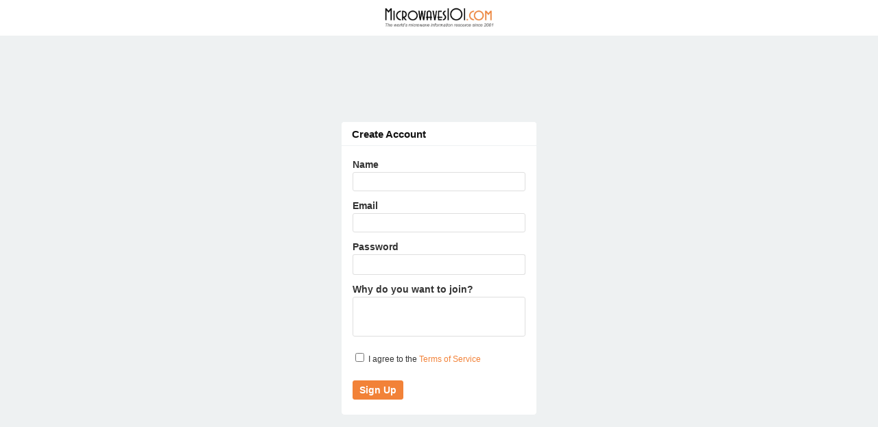

--- FILE ---
content_type: text/html; charset=utf-8
request_url: https://forum.microwaves101.com/entry/register?Target=%2Fdiscussion%2Fcomment%2F271
body_size: 5998
content:
<!DOCTYPE html PUBLIC "-//W3C//DTD XHTML 1.0 Strict//EN" "http://www.w3.org/TR/xhtml1/DTD/xhtml1-strict.dtd">
<html lang="en">
<head>
<script async src="https://securepubads.g.doubleclick.net/tag/js/gpt.js"></script>
<script>
  window.googletag = window.googletag || {cmd: []};
  googletag.cmd.push(function() {
    googletag.defineSlot('/4906012/minicircuits_amplifiers_lb', [728, 90], 'div-gpt-ad-1511681685810-0').addService(googletag.pubads());
    googletag.pubads().enableSingleRequest();
    googletag.enableServices();
  });
</script><title>Microwaves 101 Discussion Board</title>
<link rel="stylesheet" type="text/css" href="//1mkvvvtqkb5hve14sg-cdn.plushcontent.com/cache/Minify/614f16bb2ec6cbfc64e72b796ce2778d.css?v=2J" media="screen" />
<link rel="stylesheet" type="text/css" href="//1mkvvvtqkb5hve14sg-cdn.plushcontent.com/cache/Minify/84862d1c6e4db446b2eaae83d28d400e.css?v=2J" media="screen" />
<link rel="stylesheet" type="text/css" href="//1mkvvvtqkb5hve14sg-cdn.plushcontent.com/cache/Minify/e222b311de0c6440386365b88fd58ded.css?v=2J" media="screen" />
<link rel="stylesheet" type="text/css" href="/applications/dashboard/design/browserstyles.css?v=2.0.2015.104810G" />
<link rel="stylesheet" type="text/css" href="//1mkvvvtqkb5hve14sg-cdn.plushcontent.com/uploads/flat.0ovgzhdt.css?v=KN9KDUIMXS2J" />
<link rel="stylesheet" type="text/css" href="//1mkvvvtqkb5hve14sg-cdn.plushcontent.com/applications/dashboard/design/final.css?v=2.0.2015.104810G" />
<link rel="stylesheet" type="text/css" href="//1mkvvvtqkb5hve14sg-cdn.plushcontent.com/applications/dashboard/design/print.css?v=2.0.2015.104810G" media="print" />
<link rel="shortcut icon" href="https://forum.microwaves101.com/uploads/favicon.ico" type="image/x-icon" />
<link rel="canonical" href="https://forum.microwaves101.com/dashboard/entry/register" />
<script src="//1mkvvvtqkb5hve14sg-cdn.plushcontent.com/cache/Minify/2056fb24e46c45ba282d1122c3e5f043.js?v=SE" type="text/javascript"></script>
<script src="//1mkvvvtqkb5hve14sg-cdn.plushcontent.com/cache/Minify/37f75d3f94537168fa237e77880e7929.js?v=E" type="text/javascript"></script>
<script src="//1mkvvvtqkb5hve14sg-cdn.plushcontent.com/cache/Minify/456b58df323ded4fd982cfe81dc6c861.js?v=E" type="text/javascript"></script>
<script src="https://cdnjs.cloudflare.com/ajax/libs/mathjax/2.7.1/MathJax.js?config=TeX-AMS_HTML,Safe" type="text/javascript"></script>
<script charset="utf-8" id="gotopage-ptl" type="text/template">
    <div class="JumpToPage Hidden">
    <form name="JumpToPage" method="get" action="{url}">
    Page: <input type="text" autofocus name="Page" value="" autocomplete="off" />
    </form>
    </div>
</script>
<style type="text/css">
    div.Message, div.Excerpt {line-height:19px !important;}
</style>
<style type="text/css">
    div.ac_results.related,
    div.ac_results.searchbar {
        top: 52px !important;
    }
</style>
<script>
    (function(i,s,o,g,r,a,m){i['GoogleAnalyticsObject']=r;i[r]=i[r]||function(){
    (i[r].q=i[r].q||[]).push(arguments)},i[r].l=1*new Date();a=s.createElement(o),
    m=s.getElementsByTagName(o)[0];a.async=1;a.src=g;m.parentNode.insertBefore(a,m)
    })(window,document,'script','//www.google-analytics.com/analytics.js','ga');
    ga('create', 'UA-24139105-2', 'auto');
    ga('send', 'pageview', {
      'dimension1': 'Guest'
    });
</script>
<div id='div-gpt-ad-1511681685810-0' style='min-width: 728px; min-height: 90px; margin-top: 70px; margin-bottom: -50px;'>
  <script>
    googletag.cmd.push(function() { googletag.display('div-gpt-ad-1511681685810-0'); });
  </script>
</div></head>
<body id="dashboard_entry_register" class="Dashboard Entry register ">
   <div id="Matte"></div>
   <div id="Frame" class="Flat">
         <div id="Head" class="MainNav"><div id="HeadMatte"></div>
         <div class="Banner Menu">            
            <h1><a class="Title" href="https://www.microwaves101.com"><span><img width="163" height="32" style="padding-top:10px;padding-bottom:10px;height:32px;" class="BannerLogo" src="//1mkvvvtqkb5hve14sg-cdn.plushcontent.com/uploads/LQC11ZFYDP1W.png" alt="Microwaves 101 Discussion Board" /></span></a></h1><ul id="Menu"><li><a class="ActiveApp" href="/discussions">Forum</a></li><li><a href="/members">Members</a></li><li><a class="ApplyButton" href="/entry/register?Target=entry%2Fregister">Sign Up</a></li><li><a class="SignInPopup" href="/entry/signin?Target=entry%2Fregister">Sign In</a></li><li class="mp"><a class="mp"></a></li></ul>				
            <div id="Search"><form method="get" action="/search" style="width:auto">
<div>
<input type="submit" id="Form_Go" value="&nbsp;&nbsp;" style="float:right;margin-left: 9px;" class="Button" />
<input type="text" id="Form_Search" name="Search" value="" autocapitalize="none" spellcheck="false" autocorrect="off" autocomplete="off" style="float:right" class="InputBox" /></div>
</form></div>
         </div>
      </div>
      <div id="Body">
         <div id="Content"><h1>Create Account</h1>
<div class="RegBox">
   <form id="Form_User_Register" method="post" action="/entry/register">
<div>
<input type="hidden" id="Form_TransientKey" name="User/TransientKey" value="PM0BHA58VZPW" /><input type="hidden" id="Form_hpt" name="User/hpt" value="" style="display: none;" /><input type="hidden" id="Form_ClientHour" name="User/ClientHour" value="2026-01-25 11:00" /><input type="hidden" id="Form_Target" name="User/Target" value="/discussion/comment/271" />   <ul>
      <li style="margin-bottom:4px">
         <label for="Form_Name">Name</label>
<span id="NameUnavailable" class="Incorrect" style="display: none;">Unavailable</span><input type="text" id="Form_Name" name="User/Name" value="" autofocus="autofocus" autocorrect="off" class="InputBox" />      </li>
      <li style="margin-bottom:4px">
         <label for="Form_Email">Email</label>
<span id="EmailUnavailable" class="Incorrect" style="display: none;">Unavailable</span><input type="text" id="Form_Email" name="User/Email" value="" autocorrect="off" autocapitalize="off" Wrap="1" class="InputBox" />      </li>
      <li class="confirm-email">
         <label for="Form_ConfirmEmail">Confim Email</label>
<input type="text" id="Form_ConfirmEmail" name="User/ConfirmEmail" value="" autocomplete="off" autocorrect="off" autocapitalize="off" Wrap="1" class="InputBox" />      </li>
      <li style="margin-bottom:4px">
         <label for="Form_Password">Password</label>
<span id="TooSimple" class="Incorrect" style="display: none;">Too simple</span><input type="password" id="Form_Password" name="User/Password" value="" autocomplete="new-password" class="InputBox" /><div class="pw-meter-wrap"><span class="pw-meter"></span></div><input type="hidden" id="Form_FormComplete" name="User/FormComplete" value="no" />      </li>
      <li class="confirm-email">
         <label for="Form_PasswordMatch">Confirm Password</label>
<span id="PasswordsDontMatch" class="Incorrect" style="display: none;">Doesn't match</span><input type="password" id="Form_PasswordMatch" name="User/PasswordMatch" value="" class="InputBox" />      </li>
      <li class="Gender">
               </li>
      <li>
         <label for="Form_DiscoveryText">Why do you want to join?</label>
<textarea id="Form_DiscoveryText" name="User/DiscoveryText" rows="6" cols="100" class="TextBox"></textarea>      </li>

      <style type="text/css">.signup-meta {margin-bottom:4px;} .signup-meta textarea.TextBox {width:244px;} #Popup .signup-meta textarea.TextBox {width:240px;}</style>

      <li class="tosbox" style="margin-bottom:10px">
         <style type="text/css">#Form_SignUp.Button {margin-top:10px} li.tosbox label:last-child{padding-top:0;margin-top:2px;}</style><label for="Form_TermsOfService" class="CheckBoxLabel"><input type="checkbox" id="Form_TermsOfService" name="User/TermsOfService" value="1" /><input type="hidden" name="Checkboxes[]" value="TermsOfService" /> I agree to the <a id="TermsOfService" target="_blank" href="/page/terms-of-service"> Terms of Service</a></label><div style="display:none"><label for="Form_RememberMe" class="CheckBoxLabel"><input type="checkbox" id="Form_RememberMe" name="User/RememberMe" value="1" checked="checked" /><input type="hidden" name="Checkboxes[]" value="RememberMe" /> Remember me on this device</label></div>      </li>
      <li class="Buttons">
         <input type="submit" id="Form_SignUp" name="User/Sign_Up" value="Sign Up" class="Button" />
      </li>
   </ul>
   </div>
</form></div>


<script type='text/javascript'>
$('#Form_BotCheck').attr('name', 'User/BotCheck');
$('.bcheck label').attr('unselectable', 'on').css('user-select', 'none').on('selectstart', false);

var cssCheck = parseInt($('#Content').first().css('width').replace('px', ''));
if (cssCheck > 0) {
    $.ajax({
        type: "POST",
        url: "/entry/regtoken",
        dataType: "json",
        success: function(data) {
            document.cookie = 'pftoken=' + data.token + '; max-age=86400; path=/';
        }
    });
}

$.getScript('/js/library/jquery.autogrow.js');

if(typeof zxcvbn !== 'function') {
    $.ajaxSetup({
      cache: true
    });
    $.getScript('//1mkvvvtqkb5hve14sg-cdn.plushcontent.com/js/zxcvbn.js');
    $.ajaxSetup({
      cache: false
    });
}

function validateEmailPF(item) {
    var re = /^(([^<>()[\]\\.,;:\s@\"]+(\.[^<>()[\]\\.,;:\s@\"]+)*)|(\".+\"))@((\[[0-9]{1,3}\.[0-9]{1,3}\.[0-9]{1,3}\.[0-9]{1,3}\])|(([a-zA-Z\-0-9]+\.)+[a-zA-Z]{2,}))$/;
    return re.test(item);
}

function validateNamePFStrict(item) {
    var bare = item.replace(/[ '-]/g,'');
    if (bare.length < 3) return false;
    var fc = item.charAt(0);
    var lc = item.substr(item.length - 1);
    var alpha = /^[\u00C0-\u017EA-Za-z0-9]$/;
    if (!alpha.test(fc) || !alpha.test(lc)) return false;
    var so = item.split(" ").length - 1;
    var ao = item.split("'").length - 1;
    var ho = item.split("-").length - 1;
    var ds = item.split("  ").length - 1;
    if (so > 3 || ao > 1 || ho > 1 || ds > 0) return false;
    var re = /^[\u00C0-\u017EA-Za-z0-9 \-']{3,38}$/;
    return re.test(item);
}
function validateNamePF(item) {
    var fc = item.charAt(0);
    var alpha = /^[\u00C0-\u017EA-Za-z0-9]$/;
    if (!alpha.test(fc)) return false;
    var so = item.split(" ").length - 1;
    var ao = item.split("'").length - 1;
    var ho = item.split("-").length - 1;
    var ds = item.split("  ").length - 1;
    if (so > 3 || ao > 1 || ho > 1 || ds > 0) return false;
    var re = /^[\u00C0-\u017EA-Za-z0-9 \-']{3,38}$/;
    return re.test(item);
}

var tick_symbol = pt("OK");
var cross_symbol = "";

// Cache selectors
var inputName = $('.RegBox input[name$=Name]');
var inputPasswordMatch = $('.RegBox input[name$=PasswordMatch]');
var inputPassword = $('.RegBox input[name$=Password]');
var inputFormComplete = $('.RegBox input[name$=FormComplete]');
var inputFormEmail = $('div.RegBox input[name$=Email]');

//Email
inputFormEmail.blur(function() {
    var email = $.trim($(this).val());
    $(this).val(email);
    var that = this;
      if (email != '') {
         var checkUrl = gdn.url('/dashboard/user/emailavailable/'+encodeURIComponent(email)+'/x');
         $.ajax({
            type: "GET",
            url: checkUrl,
            dataType: 'text',
            success: function(text) {
               text = text.replace(/^\s+|\s+$/g,'');
               if (text == 'FALSE') {
                  $('#EmailUnavailable').html('<span style="color:#555">'+pt('In use')+'</span> '+cross_symbol).css('color', '#BE2222').show();
               }
               else if (!validateEmailPF(email) && $(that).val() !== '') {
                  $('#EmailUnavailable').html('<span style="color:#555">'+pt('Invalid')+'</span> '+cross_symbol).css('color', '#BE2222').show();
               }
               else if ($(that).val() !== '') {
                  $('#EmailUnavailable').html(tick_symbol).css('color', '#555').show();
               }
            }
         });
      }
      else
        $('#EmailUnavailable').hide();
});
inputFormEmail.keyup(function() {
    var email = $(this).val();
    var that = this;
    if (validateEmailPF(email)) {
       var checkUrl = gdn.url('/dashboard/user/emailavailable/'+encodeURIComponent(email)+'/x');
       $.ajax({
          type: "GET",
          url: checkUrl,
          dataType: 'text',
          success: function(text) {
             text = text.replace(/^\s+|\s+$/g,'');
             if (text == 'FALSE') {
                $('#EmailUnavailable').html('<span style="color:#555">'+pt('In use')+'</span> '+cross_symbol).css('color', '#BE2222').show();
             }
             else {
                $('#EmailUnavailable').html(tick_symbol).css('color', '#555').show();
             }
          }
       });
    }
    else if (email == '')
      $('#EmailUnavailable').hide();
});

//Name
inputName.blur(function() {
      var name = $.trim($(this).val());
      $(this).val(name);
      var that = this;
      if (name.length >= 3 && name.length <= 38) {
         var checkUrl = gdn.url('/dashboard/user/usernameavailable/'+encodeURIComponent(name));
         $.ajax({
            type: "GET",
            url: checkUrl,
            dataType: 'text',
            success: function(text) {
               text = text.replace(/^\s+|\s+$/g,'');
               if (text == 'FALSE') {
                  $('#NameUnavailable').html('<span style="color:#555">'+pt('Unavailable')+'</span> '+cross_symbol).css('color', '#BE2222').show();
               }
               else if (!validateNamePFStrict(name)) {
                  $('#NameUnavailable').html('<span style="color:#555">'+pt('Invalid')+'</span> '+cross_symbol).css('color', '#BE2222').show();
               }
               else {
                  $('#NameUnavailable').html(tick_symbol).css('color', '#555').show();
               }
            }
         });
      }
      else if (name.length > 38) {
        $('#NameUnavailable').html('<span style="color:#555">'+pt('Too long')+'</span>'+cross_symbol).css('color', '#BE2222').show();
      }
      else if (name !== '') {
        $('#NameUnavailable').html('<span style="color:#555">'+pt('Too short')+'</span>'+cross_symbol).css('color', '#BE2222').show();
      }
      else
        $('#NameUnavailable').hide();
});
inputName.keyup(function() {
      var name = $(this).val();
      var that = this;
      if (name.length >= 3 && name.length <= 38) {
         var checkUrl = gdn.url('/dashboard/user/usernameavailable/'+encodeURIComponent(name));
         $.ajax({
            type: "GET",
            url: checkUrl,
            dataType: 'text',
            success: function(text) {
               text = text.replace(/^\s+|\s+$/g,'');
               if (text == 'FALSE') {
                  $('#NameUnavailable').html('<span style="color:#555">'+pt('Unavailable')+'</span> '+cross_symbol).css('color', '#BE2222').show();
               }
               else if (!validateNamePF(name)) {
                  $('#NameUnavailable').html('<span style="color:#555">'+pt('Invalid')+'</span> '+cross_symbol).css('color', '#BE2222').show();
               }
               else {
                  $('#NameUnavailable').html(tick_symbol).css('color', '#555').show();
               }
            }
         });
      }
      else if (name.length > 38) {
        $('#NameUnavailable').html('<span style="color:#555">'+pt('Too long')+'</span>'+cross_symbol).css('color', '#BE2222').show();
      }
      else if (name == '')
        $('#NameUnavailable').hide();
});

//Password
inputPasswordMatch.bind('blur, keyup', function() {
    if (inputPassword.val() == $(this).val() && $(this).val() !== '') {
     $('#PasswordsDontMatch').html(tick_symbol).css('color', '#555').show();
    }
    else if ($(this).val() !== '') {
     $('#PasswordsDontMatch').html("<span style='color:#555'>"+pt("Doesn't match")+"</span> "+cross_symbol).css('color', '#BE2222').show();
    }
    else
        $('#PasswordsDontMatch').hide();
});

function checkStrength(pass) {
    if(typeof zxcvbn == 'function') {
        var customWords = new Array();
        var nameWords = inputName.val().split(/[\s-]+/);
        var emailWords = inputFormEmail.val().split(/[\.\+@]+/);
        for (var i = 0; i < nameWords.length; i++) {
            if (nameWords[i].length > 3) customWords.push(nameWords[i]);
        }
        for (var i = 0; i < emailWords.length; i++) {
            if (emailWords[i].length > 3) customWords.push(emailWords[i]);
        }
        var results = zxcvbn(pass, customWords);
        var passScore = results.score;
        var minLength = 6;
        if (passScore == 0) minLength = 8;
        var strengthCheck = 0;
        if (passScore == 0 && strengthCheck == 0 && pass.length >= minLength) {showClass = "l1"; passPhrase = pt("Very weak");}
        else if (passScore == 0) {showClass = "l0"; passPhrase = pt("Very weak");}
        else if (passScore == 1) {showClass = "l1"; passPhrase = pt("Weak");}
        else if (passScore == 2) {showClass = "l2"; passPhrase = pt("Not bad");}
        else if (passScore == 3) {showClass = "l3"; passPhrase = pt("Strong");}
        else if (passScore == 4) {showClass = "l4"; passPhrase = pt("Very strong");}
        $('.pw-meter').removeClass('l0 l1 l2 l3 l4').addClass(showClass);
        if (pass.length < minLength) {
            $('#TooSimple').html('<span style="color:#555">'+pt('Too short')+'</span> '+cross_symbol).css('color', '#BE2222').show();
            inputFormComplete.val('no');
        }
        else if (passScore >= strengthCheck) {
            $('#TooSimple').html(passPhrase).css('color', '#555').show();
            inputFormComplete.val('1');
        }
        else {
            $('#TooSimple').html('<span style="color:#555">'+pt('Too weak')+'</span> '+cross_symbol).css('color', '#BE2222').show();
            inputFormComplete.val('no');
        }
    }
    else setTimeout(function() {
        checkStrength(pass);
    }, 150);
}

$('.RegBox input[name$=Password], .RegBox input[name$=Name], .RegBox input[name$=Email]').bind('blur keyup', function() {
    var password = inputPassword.last();
    if (password.val() !== '')
        checkStrength(password.val());
    else {
        $('#TooSimple').hide();
        $('.pw-meter').removeClass('l0 l1 l2 l3 l4');
    }
});

inputPassword.bind('blur keyup', function() {
    var matchbox = inputPasswordMatch.last();
    if (matchbox.val() == $(this).val() && matchbox.val() !== '') {
        $('#PasswordsDontMatch').html(tick_symbol).css('color', '#555').show();
    }
    else if (matchbox.val() !== '') {
        $('#PasswordsDontMatch').html("<span style='color:#555'>"+pt("Doesn't match")+"</span> "+cross_symbol).css('color', '#BE2222').show();
    }
    else
        $('#PasswordsDontMatch').hide();
});

function regboxPrefilled() {
    if (inputFormEmail.val() !== '')
        inputFormEmail.blur();
    if (inputName.val() !== '')
        inputName.blur();
    if (inputPassword.val() !== '')
        inputPassword.blur();
    if (inputPasswordMatch.val() !== '')
        inputPasswordMatch.blur();
}

if(typeof gdn == 'object') {
    regboxPrefilled();
}
else {
    jQuery(window).load(function() {
        regboxPrefilled();
    });
}

function discoveryAutosize() {
    if ($.fn.autosize)
       $('#Form_DiscoveryText').autosize();
    else setTimeout(function() {
       discoveryAutosize();
    }, 150);
}

discoveryAutosize();


</script>
         </div>
         <div id="Panel"><div class="Box BoxAdmin"><ul><li><a href="/page/terms-of-service">Terms of Service</a></li><li><a href="/page/useful-hints-and-tips">Useful Hints and Tips</a></li><li><a class="SignInPopup" href="/entry/signin?Target=entry%2Fregister">Sign In</a></li><li style="display:none" class="cw-pf"><a href="https://plushforums.com" target="_blank">Created with PlushForums</a></li><li><span>&copy; 2026 Microwaves 101 Discussion Board</span></li></ul></div></div>
      </div>
      <script type="text/javascript">$(document).bind("keydown", "alt+a", toggleTools);$('.jslink').click(function(e){e.preventDefault();toggleTools();});</script>
      <div id="Foot">
			<div><a class="PoweredBy" href="https://plushforums.com"></a></div>
			
<div id="Definitions" style="display: none;">
<input type="hidden" id="PrivateCommunity" value="0" />
<input type="hidden" id="MiscData" value="U7TFQK6KCEGCEY35WEO8RKGHNT17WR9CRUBXOWW334XWBVDNPGZ0GOF" />
<input type="hidden" id="UserID" value="guest" />
<input type="hidden" id="TransientKey" value="X32LK4KQ674O" />
<input type="hidden" id="WebRoot" value="/" />
<input type="hidden" id="UrlFormat" value="/{Path}" />
<input type="hidden" id="Path" value="entry/register" />
<input type="hidden" id="SignedIn" value="0" />
<input type="hidden" id="ConfirmHeading" value="Confirm" />
<input type="hidden" id="ConfirmText" value="Are you sure you want to do that?" />
<input type="hidden" id="Okay" value="OK" />
<input type="hidden" id="Cancel" value="Cancel" />
<input type="hidden" id="Search" value="Search" />
</div>      </div>
   </div>
	</body>
</html>


--- FILE ---
content_type: text/html; charset=UTF-8
request_url: https://forum.microwaves101.com/entry/regtoken
body_size: 85
content:
{"token": "1a29bb9f8511d99119c6f85c07f6c686"}

--- FILE ---
content_type: text/html; charset=utf-8
request_url: https://www.google.com/recaptcha/api2/aframe
body_size: 259
content:
<!DOCTYPE HTML><html><head><meta http-equiv="content-type" content="text/html; charset=UTF-8"></head><body><script nonce="Xg0UejdMjI_Abk51UXFJUw">/** Anti-fraud and anti-abuse applications only. See google.com/recaptcha */ try{var clients={'sodar':'https://pagead2.googlesyndication.com/pagead/sodar?'};window.addEventListener("message",function(a){try{if(a.source===window.parent){var b=JSON.parse(a.data);var c=clients[b['id']];if(c){var d=document.createElement('img');d.src=c+b['params']+'&rc='+(localStorage.getItem("rc::a")?sessionStorage.getItem("rc::b"):"");window.document.body.appendChild(d);sessionStorage.setItem("rc::e",parseInt(sessionStorage.getItem("rc::e")||0)+1);localStorage.setItem("rc::h",'1769341235361');}}}catch(b){}});window.parent.postMessage("_grecaptcha_ready", "*");}catch(b){}</script></body></html>

--- FILE ---
content_type: text/css
request_url: https://1mkvvvtqkb5hve14sg-cdn.plushcontent.com/uploads/flat.0ovgzhdt.css?v=KN9KDUIMXS2J
body_size: 5956
content:
body{background:#EEF1F2}#Head{background:#fff;-webkit-box-shadow:none;-moz-box-shadow:none;box-shadow:none;filter:none}.Banner
ul{-webkit-box-shadow:none;-moz-box-shadow:none;box-shadow:none}.banner-wrapper{background:#fff;-webkit-box-shadow:none;-moz-box-shadow:none;box-shadow:none;border-bottom:1px solid #cdcdcd;height:37px;z-index:999998}#drawer-popup,#app-popup{background:#fff;-webkit-box-shadow:none;-moz-box-shadow:none;box-shadow:none;top:37px}#drawer-popup{border-bottom:1px solid #cdcdcd;border-right:1px solid #cdcdcd}#app-popup{border-bottom:1px solid #cdcdcd;border-left:1px solid #cdcdcd}.drawer-icon,.app-icon{color:#FFF;text-shadow:none}div.drawer-num{background:#FFF;border-color:#fff;color:#fff}#drawer-popup a, #app-popup
a{color:#FFF;text-shadow:none}#drawer-popup a.ActiveApp, #app-popup
a.ActiveApp{color:#FFF !important}#drawer-popup div.notify-num{background:#FFF;border-color:#fff;color:#fff;text-shadow:none;box-shadow:none;-moz-box-shadow:none}#Search{border-top:2px solid #fff;border-left:2px solid #fff;border-bottom:2px solid #fff;border-right:2px solid #fff;background:#EEE;border-radius:5px !important;-moz-border-radius:5px !important;-webkit-box-shadow:none;-moz-box-shadow:none;box-shadow:none;margin-right:-1px;padding-left:1px;-webkit-transition:initial;-moz-transition:initial;-ms-transition:initial;-o-transition:initial;transition:initial}#Search.active{background:#FFF}#Search
form{margin-right:1px;color:#EEE}#Head form
input.InputBox{color:#EEE}div.Banner input#Form_Search:focus{color:#888}#Head h1 a span,span.text-logo{color:#FFF}#Menu
li{border-left:0px solid #fff}#Menu
a{border-left:0px solid #fff;color:#FFF;text-shadow:none;text-transform:uppercase;letter-spacing:1px}#Menu a.ActiveApp, #Menu li:hover
a{color:#FFF !important}#Menu li:hover
a{text-decoration:underline}#Head form
input.Button{opacity:0.6}div.notify-num{background:#fff;border-color:#FFF;color:#FFF;text-shadow:none;box-shadow:none;margin-left:3px}div.notify-num:hover{background:#FFF;color:#fff}img.BannerLogo{padding-right:24px}.Banner.Mobile ul,
#morePopup ul,
#morePopup
li{background:#fff}.Banner.Mobile a,
#morePopup li
a{color:#FFF !important;text-shadow:none !important}div.Banner a.search-link{background-image:url(/themes/mobile/design/search-white.png)}ul.DataList div.Meta
span.Announcement{}.ProfilePhotoMedium, #UserList
img{border-radius:8px !important}.tpProfilePhotoSmall,.ProfilePhotoSmall,.ac_image{border-radius:6px}body.Dashboard.Entry{background:#EEF1F2}body.Dashboard.Entry #Content
h1{background:#FFF;border-bottom:1px solid #EEF1F2}body.Dashboard.Entry
#Content{background:#FFF;-webkit-box-shadow:none;-moz-box-shadow:none;box-shadow:none;border:1px
solid #EEF1F2;border-radius:5px}body.Dashboard.Entry
.Button{border:1px
solid #f28238 !important;border-bottom-color:#f28238 !important}body.Dashboard.Entry .Button:hover{border:1px
solid #ff9b51 !important;border-bottom-color:#ff9b51 !important}span.cat-dropdown{width:0;height:0;border-left:5px inset rgba(0, 0, 0, 0);border-right:5px inset rgba(0, 0, 0, 0);border-top:6px solid #D8D8D8;background-image:none;margin-top:8px;margin-right:6px;margin-left:1px}span.cat-dropdown:hover{border-top:6px solid #ff9b51}span.cat-dropdown.dropped-down{border-top:6px solid #f28238}div.BannerLogo:hover,img.BannerLogo:hover{opacity:1}h1,h2,h3,h4,h5,h6{text-shadow:none}div.SubTab,div.BaseTab{border-color:#EEF1F2;background:#FFF}#Frame.Mob
div.BaseTab{border-bottom:0}ul.DataList.Discussions,ul.DataList.Drafts,ul.DataList.SearchResults{border-color:#EEF1F2}ul.DataList
li.Item{border-bottom:1px solid #EEF1F2}ul.DataList li.Item:last-child{border-bottom:1px solid #EEF1F2}.StatBox{background:#FFF;border:1px
solid #eee}li.Item.Old
div.StatBox{border-color:#eee;background-color:#FFF}div.Message a:link{color:#f28238}div.Message a:visited{color:#f28238}div.Message a:active{color:#f28238}div.Message a:hover{color:#f28238}li a.ForgotPassword,
li a.ForgotPassword:hover,
li.CreateAccount a,
li.CreateAccount a:hover,#TermsOfService{color:#f28238}.reveal-title{color:#f28238}div.Bio.Box.About
a{color:#f28238}.DataList .Excerpt a:link{color:#f28238}.DataList .Excerpt a:visited{color:#f28238}.DataList .Excerpt a:active{color:#f28238}.DataList .Excerpt a:hover{color:#f28238}span.reveal-arrow{width:0 !important;height:0 !important;border-left:4px inset rgba(0, 0, 0, 0);border-right:4px inset rgba(0, 0, 0, 0);border-top:4px solid #f28238;background-image:none;vertical-align:middle;display:inline-block;margin-top: -1px;padding:0px}#LatestPostList.Box a.PostTitle,
.PanelInfo li a,
.PanelInfo li.Active
a{color:#222}.NumberedPager a, .NumberedPager a.Previous, .NumberedPager span.Previous, .NumberedPager a.Next, .NumberedPager span.Next, .NumberedPager a.BackTop, .MorePager.Foot a, .MorePagerStat.Foot
a{background:#FFF;text-shadow:none;-webkit-box-shadow:none;-moz-box-shadow:none;box-shadow:none;border:1px
solid #DFDFDF}.NumberedPager
a{color:#444 !important}.NumberedPager
a.Highlight{background:#DFDFDF;-webkit-box-shadow:none;-moz-box-shadow:none;box-shadow:none;color:#444 !important;border-color:#DFDFDF}.NumberedPager a:hover, .NumberedPager a.Highlight:hover{color:#444 !important;border-color:#DFDFDF;background:#DFDFDF}.NumberedPager
span.Ellipsis{color:#444}.NumberedPager span.Ellipsis:hover{color:#C0C0C0}div.Box{background:#FFF;border:1px
solid #EEF1F2}.profilebox-name{border-bottom:1px solid #EEF1F2}a.profilebox-mentions,a.profilebox-comments{border-bottom:1px solid #EEF1F2;border-right:1px solid #EEF1F2}a.profilebox-discussions{border-bottom:1px solid #EEF1F2}.profilebox-new{background-color:#FFF}.GuestBox
.Button{background:#f28238 !important}.GuestBox .Button:hover{background:#ff9b51 !important}a.Button,.Button{background:#f28238;border:1px
solid #f28238;border-bottom-color:#f28238;text-shadow:none;-webkit-box-shadow:none;-moz-box-shadow:none;box-shadow:none;color:#FFF}a.BigButton, body.Profile a.Buttonp,a.TabLink.SignInPopup{background:#f28238 !important;border:1px
solid #f28238;border-bottom-color:#f28238;text-shadow:none;-webkit-box-shadow:none;-moz-box-shadow:none;box-shadow:none;color:#FFF}a.BigButton, span.BigButton, body.Profile
a.BigButtonp{color:#FFF !important;background:#f28238 !important;border:1px
solid #f28238 !important;border-bottom-color:#f28238 !important}a.BigButton:hover, span.BigButton:hover, body.Profile a.Buttonp:hover,a.TabLink.SignInPopup:hover{color:#FFF;border-color:#ff9b51 !important;border:1px
solid #ff9b51 !important;background:#ff9b51 !important;-webkit-box-shadow:none;-moz-box-shadow:none;box-shadow:none}a.Button:hover, .Button:hover, .MorePager.Foot a:hover, .MorePagerStat.Foot a:hover{-webkit-box-shadow:none;-moz-box-shadow:none;box-shadow:none;border-color:#ff9b51;background:#ff9b51}.FakeButton,.FakeButton:hover{opacity:0.5;cursor:not-allowed !important;color:#FFF !important;border-color:#ff9b51 !important;border:1px
solid #ff9b51 !important;text-shadow:none !important;background:#ff9b51 !important;-webkit-box-shadow:none !important;-moz-box-shadow:none !important;box-shadow:none !important}div.PanelBar{background:#FFF;border:1px
solid #EEF1F2}div.PanelBar
li{border-bottom:1px solid #EEF1F2;background-image:none;border-top:0px\9}div.PanelBar li:hover, div.PanelBar
li.current{background-color:#FFF}.tpclassswitchactive{background:#FFF;color:#111;border:1px
solid #DFDFDF;text-shadow:none}.HeadingTabs
div.SubTab{border:1px
solid #EEF1F2;border-bottom:0px}.HeadingTabs{background:transparent !important}.JumpToPage{border:1px
solid #f28238;color:#FFF;background:#f28238}div.JumpToPage.Hidden
input{border:1px
solid #f28238}ul.DataList.MessageList{border-right:1px solid #EEF1F2;border-left:1px solid #EEF1F2}#Frame.Mob
ul.DataList.MessageList{border-right:0px solid #EEF1F2;border-left:0px solid #EEF1F2}ul.MessageList
li.Item{border-top:0px solid #EEF1F2}ul.MessageList li.Item:first-child{border-top:1px solid #EEF1F2}div.MessageForm.CommentForm{background:#FFF;color:#ddd;border:1px
solid #EEF1F2}.Editing
div.MessageForm.CommentForm{background:#FFF;border:1px
solid #FFF}div.MessageForm .CommentButton, div.MessageForm .PreviewButton,input.Cancel{border:1px
solid #f28238;background:#f28238;border-bottom-color:#f28238}div.MessageForm .CommentButton:hover, div.MessageForm .PreviewButton:hover,input.Cancel:hover{border-color:#ff9b51;background:#ff9b51;color:#FFF}div.MessageForm.CommentForm
#Form_Body.TextBox{border-color:#DFDFDF;border-top-color:#DFDFDF;background:#FFF}.ButtonBar{background:#FFF;border:1px
solid #DFDFDF}.ButtonBar
div{background-color:#FFF;border-right:1px solid #FFF}div.ButtonBarDraft.saved,div.ButtonBarDraft{background-color:#FFF !important}div.ButtonBarDraft:hover{background-color:#FFF !important}.RiceBallsDropdown{background-color:#FFF;border-left:1px solid #FFF}.RiceBallsDropdown:hover,.RiceBallsDropdownActive{}.RiceBallContainer{-webkit-box-shadow:none;-moz-box-shadow:none;box-shadow:none;border:1px
solid #DFDFDF;border-right:0;border-bottom:0;top:25px;right: -8px}.RiceBallBox{border-color:#DFDFDF}input.InputBox:focus,textarea:focus{-webkit-box-shadow:none;-moz-box-shadow:none;box-shadow:none}textarea#Form_Body:focus{-webkit-box-shadow:none;-moz-box-shadow:none;box-shadow:none}.Popup
.Button{border:1px
solid #f28238 !important;border-color:#f28238 !important;border-bottom-color:#f28238 !important}.Popup .Button:hover{border-color:#ff9b51 !important;border-bottom-color:#ff9b51 !important;color:#FFF}body.Profile .Popup
.Button{border:1px
solid #f28238 !important;border-color:#f28238 !important;border-bottom-color:#f28238 !important}body.Profile .Popup .Button:hover{border:1px
solid #ff9b51 !important;border-color:#ff9b51 !important;border-bottom-color:#ff9b51 !important}div.QuoteText{border:0px
solid #FFF;background:transparent;padding-top:0;padding-bottom:0}div.PreContainer{background:transparent;border:0px
solid #FFF;margin-top:0;margin-bottom:0}div.Comment > div.Attachments div.AttachFileContainer, div.Comment-follow > div.Attachments div.AttachFileContainer, #dashboard_profile_comments div.Attachments div.AttachFileContainer, div.ConversationMessage div.Attachments
div.AttachFileContainer{border:0px
solid #FFF;background:transparent;padding-left:1px}span.attach-text{margin-left:0}.twitter-tweet{-webkit-box-shadow:none !important;-moz-box-shadow:none !important;box-shadow:none !important;border-color:#E7E7E7 !important;border-top-color:#E7E7E7 !important;border-bottom-color:#E7E7E7 !important}.DP_AnswerForm,.DP_ResultsForm{border:0px
solid #EEF1F2;background:transparent;padding-left:0}.Button:hover{color:#FFF;border-color:#ff9b51;background:#ff9b51}.Button:focus{background:#ff9b51}#vanilla_post_editdiscussion div.SubTabFull, #vanilla_post_discussion div.SubTabFull, #conversations_messages_add
div.SubTabFull{border-bottom:1px solid #EEF1F2;background:#FFF !important}#DiscussionForm, #conversations_messages_add
#ConversationForm{border:1px
solid #EEF1F2;background:#FFF}#Frame.Mob #DiscussionForm, #conversations_messages_add #Frame.Mob
#ConversationForm{border:0}#DiscussionForm form, #ConversationForm
form{background:transparent !important}#vanilla_post_editdiscussion #Form_Discussion, #vanilla_post_discussion #Form_Discussion, #conversations_messages_add
#Form_Conversation{background:#FFF !important;border-top-left-radius:0px;border-top-right-radius:0px;margin-top:0px}#vanilla_post_editdiscussion #Form_Discussion label, #vanilla_post_discussion #Form_Discussion label, #conversations_messages_add #Form_Conversation
label{}#vanilla_post_discussion #Form_Discussion .InputBox, #vanilla_post_discussion #Form_Discussion .TextBox, #vanilla_post_editdiscussion #Form_Discussion .InputBox, #vanilla_post_editdiscussion #Form_Discussion .TextBox, #conversations_messages_add #Form_Conversation .MultiComplete, #conversations_messages_add #Form_Conversation
.TextBox{border-color:#DFDFDF}form#Form_Discussion .PostOptions
label{}#vanilla_post_editdiscussion #Form_Discussion .Button, #vanilla_post_discussion #Form_Discussion .Button, #conversations_messages_add #Form_Conversation
.Button{border:1px
solid #f28238 !important;border-bottom-color:#f28238 !important}#vanilla_post_editdiscussion #Form_Discussion .Button:hover, #vanilla_post_discussion #Form_Discussion .Button:hover, #conversations_messages_add #Form_Conversation .Button:hover{border-color:#ff9b51 !important;border-color:#ff9b51 !important}#Frame.Flat
ul.DataList.CategoryList{border-right:1px solid #EEF1F2;border-left:1px solid #EEF1F2}.DataList .Unfollow
.StatBox{border-color:#eee;background-color:#FFF}body.Plugin ul.MessageList
li.Item{border-bottom:1px solid #EEF1F2}#PagerMore
a{color:#FFF;background:#f28238;border-color:#f28238 !important}#PagerMore a:hover{color:#FFF;background:#ff9b51;border-color:#ff9b51 !important}#PagerMoreStat
a{color:#FFF;background:#f28238;border-color:#f28238 !important}#PagerMoreStat a:hover{color:#FFF;background:#ff9b51;border-color:#ff9b51 !important}.day-pager
a{background:#FFF;text-shadow:none;color:#444;box-shadow:none;-moz-box-shadow:none;-webkit-box-shadow:none;border:1px
solid #DFDFDF}.day-pager
a.inactive{color:#444 !important;border:1px
solid #DFDFDF;background:#FFF}.day-pager
a.active{color:#444 !important;border:1px
solid #DFDFDF;background:#DFDFDF;box-shadow:none;-moz-box-shadow:none;-webkit-box-shadow:none}.day-pager a.inactive:hover{color:#444 !important;border:1px
solid #DFDFDF;background:#DFDFDF}body.blog #Content ul.Discussions
li.Item{border-right:1px solid #EEF1F2;border-left:1px solid #EEF1F2}body.blog #Content ul.DataList
li.Item{border-bottom:1px solid #EEF1F2}body.blog
a.BlogReplies{border:1px
solid #f28238;background:#f28238;color:#FFF}body.blog a.BlogReplies:hover{border:1px
solid #ff9b51;background:#ff9b51;color:#FFF}body.blog
div.BaseTab.BottomTab{border-top:1px solid #EEF1F2}ul.Condensed.DataList.Conversations{border-right:1px solid #EEF1F2;border-left:1px solid #EEF1F2}#Frame.Mob
ul.Condensed.DataList.Conversations{border-right:0;border-left:0}body.inbox li.Item.Old div.StatBox, div.MiniboxPopup li.Item.Old
div.StatBox{border-color:#eee;background-color:#FFF}div.MiniboxPopup
div.Body{background:#FFF !important}div.Popup h1, div.Popup
h2{background:#FFF;border-bottom:1px solid #EEF1F2;text-shadow:none}div.Popup
div.Footer{background:#FFF !important}a.Close{border-left:1px solid #EEF1F2!important;color:#f28238 !important;text-shadow:none}a.Close:hover{color:#ff9b51 !important}.PanelInfo li
a{color:#111}div.MiniboxPopup
div.Border{background:#FFF !important}#Panel input.InputBox, .AddPeople
textarea.MultiComplete{border-color:#DFDFDF}.Box.InternalBox,.Box.SubInternalBox{background-color:#FFF}ul.MessageList.Conversation{border-right:1px solid #EEF1F2;border-left:1px solid #EEF1F2;background:#FFF}#Frame.Mob
ul.MessageList.Conversation{border-right:0;border-left:0}ul.MessageList.Conversation
li.Item{border:0px;border-bottom:1px solid #EEF1F2}ul.MessageList.Conversation li.Item:last-child{border-bottom:1px solid #EEF1F2}body.Plugin ul.MessageList li.Item:last-child{border-bottom:1px solid #EEF1F2}body.Conversations
#MessageForm{background:#FFF;border:1px
solid #EEF1F2}#Form_SendMessage.Button,#Form_SendMessage.Button:hover{border:1px
solid #f28238 !important;background:#f28238;border-bottom-color:#f28238 !important}#Form_SendMessage.Button:hover{border:1px
solid #ff9b51 !important;background:#ff9b51;border-bottom-color:#ff9b51 !important}body.Conversations #MessageForm
textarea{border-color:#DFDFDF;border-top:1px solid #DFDFDF}#DiscussionForm
#Form_Body.TextBox{border-top:1px solid #DFDFDF}#conversations_messages_add #Form_Conversation
.TextBox{border-top:1px solid #DFDFDF}li.memberlist-li{border-bottom:1px solid #EEF1F2;border-right:1px solid #EEF1F2}div.memberlist-count{border:1px
solid #f28238;background:#f28238;color:#FFF}#Panel div.Box.Photo
h4{border-bottom:1px solid #EEF1F2}#Panel div.Photo
div.ButtonBox{background-color:#FFF;border-top:1px solid #EEF1F2}div.Box.About{border:1px
solid #EEF1F2;border-bottom:0px;border-top:0px;background:#FFF}body.Profile.bio
div.BaseTab{border-top:1px solid #EEF1F2}div.bio-acc-border
span{border:1px
solid #DFDFDF;text-shadow:none;background-color:#F1F1F1;box-shadow:none;-webkit-box-shadow:none;-moz-box-shadow:none}div.badge-num{box-shadow:none;-webkit-box-shadow:none;-moz-box-shadow:none;background:#555}div.Box.Group
li{background:#FFF}div.Box.Group
ul.PanelInfo{border-top:1px solid #EEF1F2;background:#FFF}div.Box.Group{background-color:#FFF;border:1px
solid #EEF1F2;border-top:0px}div.Bio table
td.Name{border-right:1px solid #EEF1F2;background:#FFF}body.Search
div.SubTab{border:1px
solid #EEF1F2 !important;border-bottom:1px solid #EEF1F2 !important;background:#FFF}body.Search
div.SearchTabs{border-right:1px solid #EEF1F2 !important;border-left:1px solid #EEF1F2 !important;background-color:#FFF !important;border-bottom:1px solid #EEF1F2 !important}body.Search #Frame.Mob
div.SearchTabs{border-bottom:0px !important;border-left:0 !important;border-right:0 !important}input.DateBox,input.InputBox,input.SmallInput,textarea{border:1px
solid #DFDFDF}body.Search div.SearchTabs
.Button{border:1px
solid #f28238;border-bottom-color:#f28238}body.Search div.SearchTabs .Button:hover{border:1px
solid #ff9b51;border-bottom-color:#ff9b51}body.Search div.day-pager
a{color:#FFF !important;background:#f28238}body.Search div.day-pager a:hover{background:#ff9b51}body.Search div.day-pager
a.active{border:1px
solid #ff9b51;border-bottom-color:#ff9b51;background:#ff9b51;color:#FFF}body.Search div.day-pager
a.inactive{border:1px
solid #f28238;border-bottom-color:#f28238;color:#FFF !important}#UserInput,#SearchDropdown{border:1px
solid #DFDFDF}#UserInput:focus{-webkit-box-shadow:none;-moz-box-shadow:none;box-shadow:none}#SphinxResults
#NavBar{border:1px
solid #EEF1F2;border-bottom-color:#EEF1F2;background:#FFF}#Frame.Mob #SphinxResults
#NavBar{border-top:0;border-left:0;border-right:0}.SphinxSearch{border-right:1px solid #EEF1F2;border-left:1px solid #EEF1F2}div.SubTabBase{border:1px
solid #EEF1F2;border-top:0;background:#FFF}body.BasicPages
div.BaseTab{border-top:0px}div.Popup
div.Body{border-top-left-radius:14px;border-top-right-radius:14px;-moz-border-radius-topright:14px;-moz-border-radius-topleft:14px}div.pw-meter-wrap{background:#FFF;border:1px
solid #DFDFDF;border-top:0}ul.DataList.MessageList.Overflow{border-top:1px solid #EEF1F2}#Frame.Mob
ul.DataList.MessageList.Overflow{border-top:0px solid #EEF1F2}div.ac_results.searchbar{border-top:1px solid #FFF}.file-progbar{border:1px
solid #f28238;border-bottom-color:#f28238;background-image:linear-gradient(top,#f28238,#f28238);background-image: -o-linear-gradient(top,#f28238,#f28238);background-image: -moz-linear-gradient(top,#f28238,#f28238);background-image: -webkit-linear-gradient(top,#f28238,#f28238);background-image: -ms-linear-gradient(top,#f28238,#f28238);background-color:#FFF}body.Search
div.BaseTab.NoRes{border-top:1px solid #EEF1F2}div.ad-comments{border-bottom:1px solid #EEF1F2;background:#FFF;border-top:0px}div.ad-discussions{border-bottom:1px solid #EEF1F2;background:#FFF;border-top:0px}#Foot
a.PoweredBy{display:none !important}div.Popup
div.Body{background:#FFF}div.Popup
div.Body{border-bottom:4px solid #FFF}#quoteButton{background:#f28238;-webkit-box-shadow:none;-moz-box-shadow:none;box-shadow:none;text-shadow:none;color:#FFF;border-color:#f28238}#quoteButton:hover{color:#FFF;border-color:#ff9b51;background:#ff9b51}div.Popup .Errors ul, .Errors
ul{background:#E23E3E !important;border:1px
solid #E23E3E !important}div.Popup .Errors ul li, .Errors ul
li{color:#FFF !important;background:#E23E3E !important;line-height:18px !important}.PayPalButton{border:1px
solid #FFC040;border-bottom:1px solid #FFC040;background-image:none;text-shadow:none;-webkit-box-shadow:none;-moz-box-shadow:none;box-shadow:none}.PayPalButton:hover{background-color:#FFC95A;border:1px
solid #FFC95A;border-bottom:1px solid #FFC95A}div.NotLoggedIn{opacity:1;filter:alpha(opacity=100)}#vanilla_discussion_index
div.BaseTab{border-top:0}#vanilla_discussion_comment
div.BaseTab{border-top:0}div.NotLoggedIn .TextBoxWrapper,
div.NotLoggedIn
.ButtonBar{opacity:0.6;filter:alpha(opacity=60)}div.QuoteText.Premium{padding-left:0px}span.CatSub,span.CatUnSub{top:37px}.Unfollow .sc-sub,.sc-sub{background-position: -1px -962px;padding-right:14px}.Unfollow .sc-unsub,.sc-unsub{background-position: -1px -936px;padding-right:14px}span.LikeThis a:hover{opacity:1}.RiceBallContainer{top:29px}span.LikeThis a,span.like-spacer{background:url(spritemono.png);background-size:100px 1400px}span.LikeThis
a{background-position: -25px 0px !important}span.LikeThis a:hover{background-position: -25px 0px !important}span.like-spacer{background-position: -50px 0px !important}input.InputBox.mention{padding-left:27px;background-position:5px -991px}input.InputBox.insert-image{padding-left:29px;background-position:2px -366px}input.InputBox.insert-link{padding-left:29px;background-position:2px -391px}input.InputBox.insert-video{padding-left:29px;background-position:2px -435px}input.InputBox.insert-tweet{padding-left:29px;background-position:2px -459px}input.InputBox.quote{padding-left:30px;background-position:-33px -344px}.RiceBallsDropdown{height:28px;width:34px;background-position: -108px -100px}#Frame.Mob
.RiceBallsDropdown{width:29px}a.Bookmark:hover{background-position: -37px -487px}a.Bookmarked:hover,a.Bookmarking:hover{background-position:0px -509px}#Frame.Flat .ButtonBar
div{width:30px;height:28px}#Frame.Mob .ButtonBar
div{height:28px;width:28px}.ButtonBar
.ButtonBarBold{background-position:3px -214px}.ButtonBar
.ButtonBarItalic{background-position:4px -245px}.ButtonBar
.ButtonBarUnderline{background-position:4px -271px}.ButtonBar
.ButtonBarStrike{background-position:3px -295px}.ButtonBar
.ButtonBarCode{background-position:4px -317px}.ButtonBar
.ButtonBarQuote{background-position:-32px -343px}.ButtonBar
.ButtonBarImage{background-position:4px -365px}.ButtonBar
.ButtonBarUrl{background-position:4px -390px}.ButtonBar
.ButtonBarReveal{background-position:-28px -413px}.ButtonBar
.ButtonBarYoutube{background-position:4px -434px}.ButtonBar
.ButtonBarTweet{background-position:4px -458px}.ButtonBar
.ButtonBarAttach{background-position:7px -1052px}.ButtonBar
.ButtonBarMention{background-position:7px -990px}.ButtonBar
.ButtonBarUlist{background-position:6px -1202px}.RiceBallsDropdown,.RiceBall{background-image:url(smileysmono.png)}.ButtonBar .ButtonBarBold,
.ButtonBar .ButtonBarItalic,
.ButtonBar .ButtonBarUnderline,
.ButtonBar .ButtonBarStrike,
.ButtonBar .ButtonBarCode,
.ButtonBar .ButtonBarQuote,
.ButtonBar .ButtonBarImage,
.ButtonBar .ButtonBarUrl,
.ButtonBar .ButtonBarReveal,
.ButtonBar .ButtonBarYoutube,
.ButtonBar .ButtonBarTweet,
.ButtonBar .ButtonBarAttach,
.ButtonBar .ButtonBarMention,
.ButtonBar .ButtonBarUlist,
.ButtonBar .ButtonBarUndo,
.ButtonBar .ButtonBarRedo,
div.ButtonBarDraft,
input.InputBox.mention,
input.InputBox.insert-image,
input.InputBox.insert-link,
input.InputBox.insert-video,
input.InputBox.insert-tweet,
input.InputBox.quote,
span.quotebody:after,
div.QuoteText span.openquote,
a.Bookmark,
a.Bookmarked,
a.Bookmarking,
#Foot a.PoweredBy,
ul.DataList div.Meta span.Announcement,
ul.DataList div.Meta span.Closed,
ul.DataList div.Meta span.BlogPostIcon,
span.no-bookmarks,
span.CatSub a,
span.CatUnSub a,
.sc-sub,
.sc-unsub,
ul.DataList.Drafts a.Delete,a.twitter-reply,a.twitter-retweet,a.twitter-fav,span.twitter-bird,.yt-header-640,.yt-header-480,input#Form_Go.Button,.play-640,.play-480,.vm-play-640,.cat-dropdown,span.quote-premium{background-image:url(spritemono.png)}@media
only screen and (-webkit-min-device-pixel-ratio: 2),
only screen and (min-resolution: 192dpi){.RiceBallsDropdown,.RiceBall{background-image:url(smileys2xmono.png);background-size:180px 130px}span.LikeThis a,span.like-spacer{background:url(sprite2xmono.png);background-size:100px 1400px}.ButtonBar .ButtonBarBold,
.ButtonBar .ButtonBarItalic,
.ButtonBar .ButtonBarUnderline,
.ButtonBar .ButtonBarStrike,
.ButtonBar .ButtonBarCode,
.ButtonBar .ButtonBarQuote,
.ButtonBar .ButtonBarImage,
.ButtonBar .ButtonBarUrl,
.ButtonBar .ButtonBarReveal,
.ButtonBar .ButtonBarYoutube,
.ButtonBar .ButtonBarTweet,
.ButtonBar .ButtonBarAttach,
.ButtonBar .ButtonBarMention,
.ButtonBar .ButtonBarUlist,
.ButtonBar .ButtonBarUndo,
.ButtonBar .ButtonBarRedo,
div.ButtonBarDraft,
input.InputBox.mention,
input.InputBox.insert-image,
input.InputBox.insert-link,
input.InputBox.insert-video,
input.InputBox.insert-tweet,
input.InputBox.quote,
span.quotebody:after,
div.QuoteText span.openquote,
a.Bookmark,
a.Bookmarked,
a.Bookmarking,
#Foot a.PoweredBy,
ul.DataList div.Meta span.Announcement,
ul.DataList div.Meta span.Closed,
ul.DataList div.Meta span.BlogPostIcon,
span.no-bookmarks,
span.CatSub a,
span.CatUnSub a,
.sc-sub,
.sc-unsub,
ul.DataList.Drafts a.Delete,a.twitter-reply,a.twitter-retweet,a.twitter-fav,span.twitter-bird,.yt-header-640,.yt-header-480,input#Form_Go.Button,.play-640,.play-480,.vm-play-640,.cat-dropdown,span.quote-premium{background-image:url(sprite2xmono.png);background-size:100px 1400px}}.Popup div.Content, .Popup
div.Border{background:#FFF;border-radius:5px}body.Entry
#Content{border-bottom:1px solid #EEF1F2 !important}#Frame.Mob
#Content{border-bottom:0px}#Frame.Mob
div.BaseTab{border-top:1px solid #FFF !important}#vanilla_discussion_index #Frame.Mob
div.BaseTab{border-bottom-color:#FFF}#vanilla_discussion_comment #Frame.Mob
div.BaseTab{border-bottom-color:#FFF}#conversations_messages_index #Frame.Mob
div.BaseTab{border-color:#FFF}body.Conversations #Frame.Mob
#MessageForm{background:#FFF;border:0}#Frame.Mob .HeadingTabs
div.SubTab{border:0}#Frame.Mob
.HeadingTabs{border-bottom:0 !important;background:#FFF !important}body.blog #Frame.Mob ul.Discussions
div.SubTab{background:#FFF}body.blog #Frame.Mob #Content ul.DataList
li.Item{border-bottom:1px solid #FFF;border-left:0;border-right:0}#Frame.Mob #Panel div.Box.Photo h4,
#Frame.Mob #Panel
div.Box.Photo{background:#FFF}#Frame.Mob #Panel
div.Box.Photo{border:0}#Panel div.Photo
div.ButtonBox{border-top:1px solid #FFF}body.Profile #Frame.Mob
div.Profile{margin-top:-1px}body.Profile #Frame.Mob
#Body{background:#FFF}body.members #Frame.Mob li.memberlist-li{border-right:0;border-top:0}#Frame.Mob
.Button{border-color:#f28238 !important}#Frame.Mob .Button:hover{border-color:#ff9b51 !important}body.Profile .Popup
form{background:#FFF !important}.Warning, .Popup
.Info{background:#FFF;border:1px
solid #EEF1F2}span.ButtonFade{opacity:0.5;cursor:not-allowed}.ImageBoxPopup
div.Content{background:transparent}#Frame.Mob div.Box.AddPeople
h4{background:#FFF;border-top:1px solid #EEF1F2}#Frame.Mob
#Form_AddPeople{background:#FFF}body.Plugin #Frame.Mob
div.SubTab{border-bottom:0}span.QuoteAuthor
a{color:#f28238 !important}#dashboard_entry_signout
#Content{min-height:120px}.discpager
a{border-color:#DFDFDF;background:#FFF !important;padding-top:1px !important}.discpager a:hover{background:#FFF !important}#Frame.Mob div.SubTab, #Frame.Mob
.DiscussionTabs{padding-top:9px !important;padding-bottom:6px !important;border-top:0 !important;border-left:0 !important;border-right:0 !important}.Popup #NewPassword
.SmallButton{padding-top:6px !important}#Form_Invitation table thead
th{border-bottom:1px solid #DFDFDF}.Popup div.Box.PasswordReset
div.Messages.Errors{margin-top:10px !important;margin-bottom:11px !important}.Popup
#Form_Requestanewpassword.Button{margin-bottom: -3px}#Form_RequestPassword.Button{margin-bottom:22px}.Popup
#Form_RequestPassword.Button{margin-bottom:9px}img[src$="nuser-grey.png"]{content:url("/themes/defaultsmarty/design/people2x/nuser-grey2x.png")}div.Bio.About time:first-letter {text-transform:uppercase}div.Bio.About
time{display:inline-block;color:#222}body.Profile .SignInPopup form,
body.upgrade .SignInPopup
form{background:none !important}body.Profile .Popup
#Form_Requestanewpassword.Button{margin-bottom:7px}body.Profile .Popup
#Form_RequestPassword.Button{margin-bottom:19px}ul.DataList.Drafts a.Delete.load, .TinyProgress, .Progress, .Popup .Loading,span.conv-del.load{background-image:none !important}.Box.PasswordReset{-webkit-box-shadow:none;-moz-box-shadow:none;box-shadow:none}.bbcode_list{margin-left:32px ! important}.bbcode_list
li{list-style:disc ! important;display:list-item}.vimlite-proc,.vimlite{background-size:initial !important}#dashboard_entry_passwordrequest
div.Box{margin-bottom:1px}ul.MentionsList .mention-name:hover,
div.memberlist-name a:hover{text-decoration:underline}.Drafts .ItemContent a.Title,
.Discussions .ItemContent a.Title,
div.memberlist-name a,
ul.DataList.CategoryList a.Title,
.Conversation h3.Users a,a.mention-name{display:table-cell}#dashboard_entry_passwordreset
#Form_SavePassword.Button{margin-bottom:15px !important}#dashboard_entry_passwordrequest
#Form_RequestPassword.Button{margin-bottom:9px}div.notify-inner{letter-spacing:0px}#Frame.Flat
div.SubTab{min-height:42px}div.SubTab{border-bottom-color:#EEF1F2}#vanilla_discussion_index #Frame.Flat
div.SubTab{min-height:41px}#vanilla_discussion_comment #Frame.Flat
div.SubTab{min-height:41px}#Frame.Flat div.day-pager{margin-top:9px}.ImageBoxPopup
div.Body{background:transparent !important;border:0px
!important}#Frame.Mob
div.MessageForm.CommentForm{border:1px
solid #FFF}#Frame.Mob .Conversation h3.Users
a{display:block}.Preview{background:#FFF}.Popup div.Content
p.Wrap{margin-top:13px}.confirm-email{display:none}pre{font-size:12px !important}div.GuestBox p a,
span.QuoteAuthor,
div.Message a,
div.Excerpt a,
div.Message div.QuoteText,
div.Excerpt
div.QuoteText{word-break:break-word;word-wrap:break-word}div.Excerpt>img,div.Excerpt>iframe,div.Message>iframe,div.Excerpt>audio,div.Message>audio,div.Excerpt>video,div.Message>video{margin-top:4px}body.uploads #Frame.Mob
a.Title{word-break:break-word;word-wrap:break-word;white-space:normal}.resp-vid-wrap{margin-top:4px;position:relative;width:100%;height:0;padding-bottom:56%}.resp-vine-wrap{margin-top:4px;position:relative;width:100%;height:0;padding-bottom:100%}.resp-vid{position:absolute;top:0;left:0;width:100%;height:100%}video{background-color:#000;background-size:100% 100%;background-repeat:no-repeat}.Popup
.bcheck{line-height:17px;margin-top:3px !important}body.Entry
.bcheck{line-height:17px;margin-top: -3px !important}#Form_BotCheck{margin-top:3px}a.file-name-link span.FileName,span.upload-name,span.media-name{word-break:break-word;word-wrap:break-word;white-space:normal}#Frame.Mob
.NumberedPager{line-height:28px}#Frame.Mob .NumberedPager:first-line {line-height:22px}.searchbar .ac-inner-span,
.related .ac-inner-span{display:table-cell;padding-right:1px}#Head{height:46px}#Frame.Flat
#Body{margin-top:61px}#Menu
a{height:46px;padding:10px
17px 8px 15px;padding-left:15px !important;padding-right:15px !important}#Head
#Search{top:9px}a.Close.ci-back{left:0px;right:auto;border-left:0px !important;border-right:1px solid #EEF1F2}a.Close.ci-forw{left:36px;right:auto;border-left:0px !important;border-right:1px solid #EEF1F2}a.Close.ci-off{color:#B2B2B2 !important;cursor:default !important}div.Popup.ImageBoxPopup{position:fixed;top:10px !important;top:2vh !important;z-index:999999}div.Popup.ImageBoxPopup
img{max-height:93vh !important;max-height:calc(96vh - 35px) !important}.ImageBoxPopup
img{cursor:auto}.ImageBoxPopup.next-avail
img{cursor:alias}.bbcode_img{cursor:zoom-in !important}div.ac_results.buttonbarauto .ac-inner-span{max-width:218px;float:left;white-space:nowrap;overflow:hidden;text-overflow:ellipsis;padding-top:2px;-o-text-overflow:ellipsis}div.ac_results.buttonbarauto
.ac_image{float:left}#conversations_messages_index div.ac_results .ac-inner-span{max-width:177px;float:left;white-space:nowrap;overflow:hidden;text-overflow:ellipsis;padding-top:2px;-o-text-overflow:ellipsis}#conversations_messages_index div.ac_results
.ac_image{float:left}#HeadMatte.engaged{height:46px}#Frame.Mob ul.DataList.SearchResults
div.Excerpt{width:100%}#Frame.Mob ul.DataList.SearchResults
.Item{padding-right:16px}#Frame.Mob ul.DataList.UploadsList
.Item{padding-right:16px !important}div.ac_results.searchbar,div.ac_results.related{margin-top:0px !important}

--- FILE ---
content_type: application/javascript
request_url: https://1mkvvvtqkb5hve14sg-cdn.plushcontent.com/cache/Minify/37f75d3f94537168fa237e77880e7929.js?v=E
body_size: 167
content:
jQuery(document).ready(function(b){return;b("#Register input[name$=Email], body.register input[name$=Email]").blur(function(){var d=b(this).val();if(d!=""){var c=gdn.url("/dashboard/user/emailavailable/"+encodeURIComponent(d)+"/x");b.ajax({type:"GET",url:c,dataType:"text",error:function(e,g,f){},success:function(e){e=e.replace(/^\s+|\s+$/g,"");if(e=="FALSE"){b("#EmailUnavailable").show()}else{b("#EmailUnavailable").hide()}}})}});b("#Register input[name$=Name], body.register input[name$=Name]").blur(function(){var d=b(this).val();if(d!=""){var c=gdn.url("/dashboard/user/usernameavailable/"+encodeURIComponent(d));b.ajax({type:"GET",url:c,dataType:"text",error:function(e,g,f){},success:function(e){e=e.replace(/^\s+|\s+$/g,"");if(e=="FALSE"){b("#NameUnavailable").show()}else{b("#NameUnavailable").hide()}}})}});var a=function(){if(gdn.definition("NoConnectName",false)){b("#ConectPassword").show();return}var e=b("input[name$=UserSelect]:checked").val();if(!e||e=="other"){var d=b("#Form_ConnectName").val();if(typeof(d)=="string"&&d!=""){var c=gdn.url("/dashboard/user/usernameavailable/"+encodeURIComponent(d));b.ajax({type:"GET",url:c,dataType:"text",error:function(f,h,g){b.popup({},f.responseText)},success:function(f){if(f=="TRUE"){b("#ConnectPassword").hide()}else{b("#ConnectPassword").show()}}})}else{b("#ConnectPassword").hide()}}else{b("#ConnectPassword").show()}};a();b("#Form_ConnectName").blur(a);b("input[name$=UserSelect]").click(a);b("input[name$=PasswordMatch]").blur(function(){if(b("#Register input[name$=Password], body.register input[name$=Password]").val()==b(this).val()){b("#PasswordsDontMatch").hide()}else{b("#PasswordsDontMatch").show()}});b("#Form_ConnectName").focus(function(){b("input[value=other]").attr("checked","checked")})});